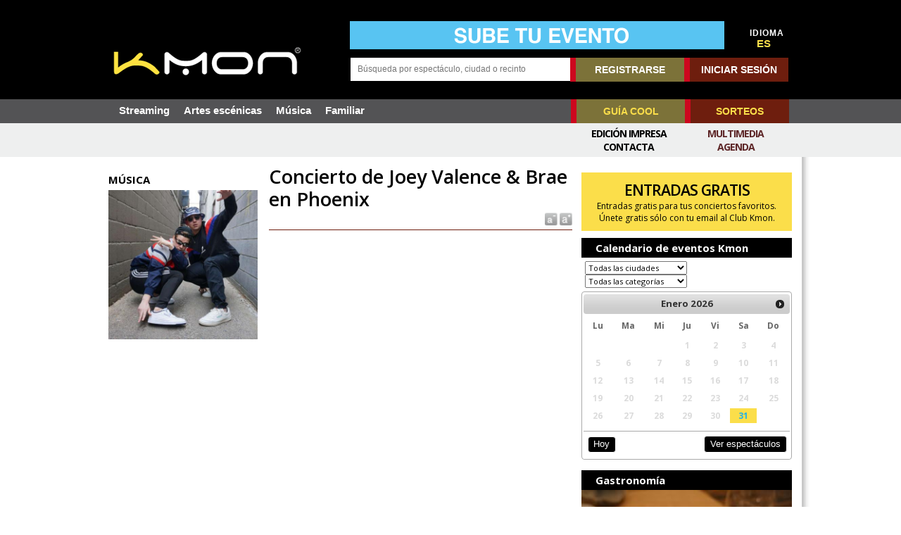

--- FILE ---
content_type: text/css
request_url: https://www.kmon.info/es/template/css/ddsmoothmenu.css
body_size: 3258
content:
.ddsmoothmenu{
	font: normal 11pt Arial,Helvetica,sans-serif;
	width:962px;
	height:34px;
	background-color: #535355;
	margin: 0;
	display:table;
	text-align:center;
	margin: 0 auto;
}

.ddsmoothmenu ul{
	background-color: #535355;
z-index:100;
padding: 0;
list-style-type: none;
width:642px;
position:relative;
	margin: 0 ;
	float:left;
}

/*Top level list items*/
.ddsmoothmenu ul li{
	background-color: #535355;
position: relative;
	display: inline;
	margin: 0 0px 0 0;
	padding: 0px;
	float:left;
}

/*Top level menu link items style*/
.ddsmoothmenu ul li a{
display: block;
	color: #fff;
	font: bold 11pt Arial,Helvetica,sans-serif;
padding: 8px 10px;
text-decoration: none;
}

* html .ddsmoothmenu ul li a{ /*IE6 hack to get sub menu links to behave correctly*/
display: inline-block;
}

.ddsmoothmenu ul li a:link, .ddsmoothmenu ul li a:visited{
color: #fff;
}

.ddsmoothmenu ul li a.selected{ /*CSS class that's dynamically added to the currently active menu items' LI A element*/
	background: #282828;
	color: #fff;
}

.ddsmoothmenu ul li a:hover{
background:#282828;
text-decoration: none;
	color: #fff;
}

.ddsmoothmenu ul li.cojo{
background:#282828;
text-decoration: none;
}
.ddsmoothmenu ul li.cojo a{font-weight:bold;	color: #fff;}
	
/*1st sub level menu*/
.ddsmoothmenu ul li ul{
position: absolute;
left: 0;
display: none; /*collapse all sub menus to begin with*/
visibility: hidden;
	background: #282828;
	border-top:1px solid #282828;
	border-left:1px solid #282828;
	border-right:1px solid #282828;
}

/*Sub level menu list items (undo style from Top level List Items)*/
.ddsmoothmenu ul li ul li{
display: list-item;
float: none;
}

/*All subsequent sub menu levels vertical offset after 1st level sub menu */
.ddsmoothmenu ul li ul li ul{
top: 0;
}

/* Sub level menu links style */
.ddsmoothmenu ul li ul li a{
	font: normal 12px Arial,Helvetica,sans-serif;
width: 160px; /*width of sub menus*/
padding: 5px;
margin: 0;
border-top-width: 0;
border-bottom: 1px solid #282828;
}

.ddsmoothmenu ul li ul li a:hover {background:#282828;}

/* Holly Hack for IE \*/
* html .ddsmoothmenu{height: 1%;} /*Holly Hack for IE7 and below*/


/* ######### CSS classes applied to down and right arrow images  ######### */

.downarrowclass{
position: absolute;
top: 12px;
right: 7px;
}

.rightarrowclass{
position: absolute;
top: 6px;
right: 5px;
}

/* ######### CSS for shadow added to sub menus  ######### */

.ddshadow{
position: absolute;
left: 0;
top: 0;
width: 0;
height: 0;
background: silver;
}

.toplevelshadow{ /*shadow opacity. Doesn't work in IE*/
opacity: 0.8;
}
.ddsmoothmenu div#otros {float:right;height:30px;font-weight:bold;font-size: 14px;}
.ddsmoothmenu div#otros a.rbol, .ddsmoothmenu div#otros a.conec {color:#fff;display:block;float:left;padding: 9px 0;text-align:center;color:#FBDE4A;}
.ddsmoothmenu div#otros a.rbol {background:#7c7239;border-right:8px solid #cd071e;width:154px;border-left:8px solid #cd071e;}
.ddsmoothmenu div#otros a.conec {background:#6e1e0e;width:140px;}
.ddsmoothmenu div#otros a.rbol:hover, .ddsmoothmenu div#otros a.conec:hover {text-decoration:none;color:#fff;}
